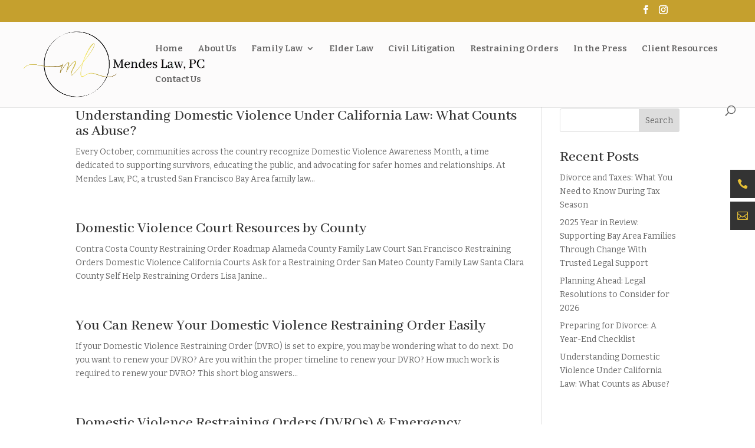

--- FILE ---
content_type: text/css
request_url: https://mendeslawca.com/wp-content/themes/mendeslaw/style.css?ver=4.27.5
body_size: 35
content:
/*
Theme Name: mendeslaw
Theme URI: https://backofficegeeks.com
Template: Divi
Author: Back Office Geeks
Author URI: https://backofficegeeks.com
Version: 4.19.0.1668658626
Updated: 2022-11-16 20:17:06

*/

